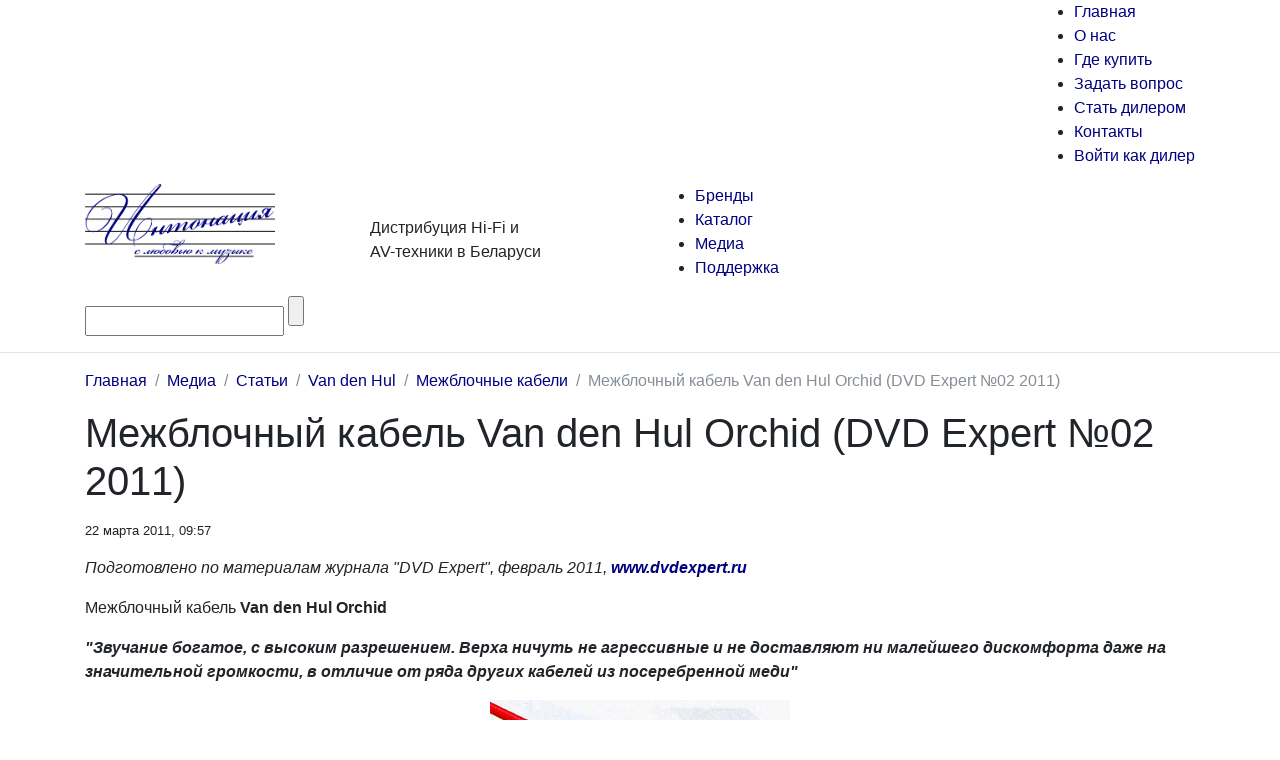

--- FILE ---
content_type: text/html; charset=UTF-8
request_url: https://intonation.by/22-03-2011
body_size: 8747
content:
<!doctype html> <html lang="ru"> <head> <meta charset="utf-8"> <meta name="viewport" content="width=device-width, initial-scale=1"> <meta name="yandex-verification" content="d0d0c5323358f77f"> <meta name="google-site-verification" content="bS1Re7ofxBDEGPMmqox8Jy2ReTvJJscSYo24-6tVtuQ" /> <base href="https://intonation.by/"> <title>Межблочный кабель Van den Hul Orchid (DVD Expert №02 2011)</title> <meta name="description" content="Межблочный кабель Van den Hul Orchid (DVD Expert №02 2011)"> <meta name="keywords" content="Межблочный кабель Van den Hul Orchid (DVD Expert №02 2011)"> <link href="/favicon.ico" rel="shortcut icon"> <link rel="stylesheet" href="/template/css/bootstrap.min.css"> <link rel="stylesheet" href="/template/css/owl.carousel.min.css"> <link rel="stylesheet" href="/template/css/jquery.fancybox.min.css"> <link rel="stylesheet" href="/template/css/custom.css?1768780244"> <link rel="stylesheet" href="/assets/components/pdotools/css/pdopage.min.css" type="text/css" /> <script>pdoPage = {callbacks: {}, keys: {}, configs: {}};</script> <link rel="canonical" href="https://intonation.by/22-03-2011"/> </head> <body> <!-- Yandex.Metrika counter --> <script > (function (d, w, c) { (w[c] = w[c] || []).push(function() { try { w.yaCounter51206075 = new Ya.Metrika2({ id:51206075, clickmap:true, trackLinks:true, accurateTrackBounce:true, webvisor:true }); } catch(e) { } }); var n = d.getElementsByTagName("script")[0], s = d.createElement("script"), f = function () { n.parentNode.insertBefore(s, n); }; s.type = "text/javascript"; s.async = true; s.src = "https://mc.yandex.ru/metrika/tag.js"; if (w.opera == "[object Opera]") { d.addEventListener("DOMContentLoaded", f, false); } else { f(); } })(document, window, "yandex_metrika_callbacks2"); </script> <noscript><div><img src="https://mc.yandex.ru/watch/51206075" style="position:absolute; left:-9999px;" alt="mc.yandex.ru"></div></noscript> <!-- /Yandex.Metrika counter --> <!-- Global site tag (gtag.js) - Google Analytics --> <script async src="https://www.googletagmanager.com/gtag/js?id=UA-157530991-1"></script> <script> window.dataLayer = window.dataLayer || []; function gtag(){dataLayer.push(arguments);} gtag('js', new Date()); gtag('config', 'UA-157530991-1'); </script> <div class="menu__header d-none d-md-block"> <div class="container"> <div class="d-flex justify-content-between align-items-center"> <div class="social d-none d-lg-block"> <a href="https://www.facebook.com/intonation.hifi" target="_blank" class="facebook" title="Facebook"></a> <a href="https://www.instagram.com/intonation_hifi/" target="_blank" class="instagram" title="Instagram"></a> <a href="https://www.youtube.com/channel/UCuqJEoNEjlDqvPZzkZAntOg" target="_blank" class="youtube" title="YouTube"></a> <a href="https://t.me/intonation_hifi_news" target="_blank" class="telegram" title="Telegram"></a> </div> <ul class=""><li class="first"><a href="/" class="link-decor">Главная</a></li><li><a href="about" class="link-decor">О нас</a></li><li><a href="minsk" class="link-decor">Где купить</a></li><li><a href="/contact/#ContactsForm" class="link-decor">Задать вопрос</a></li><li><a href="dealer" class="link-decor">Стать дилером</a></li><li><a href="contact" class="link-decor">Контакты</a></li><li class="last"><a href="vojti-kak-diler" class="link-decor">Войти как дилер</a></li></ul> </div> </div> </div> <div class="container"> <div class="row"> <div class="col-sm-6 col-lg logo"><a href="/"><img src="/template/img/logo.png" alt="intonation.by" class="" width="190"></a></div> <div class="col-sm-6 col-lg description align-self-center">Дистрибуция Hi-Fi и <br>AV-техники в Беларуси</div> <div class="col-sm-6 col-lg-6 menu align-self-center d-none d-lg-block"> <ul> <li><a href="/brendyi/" class="link-decor" data-toggle="collapse" data-target="#brends">Бренды</a><span class="caret"></span></li> <li><a href="/katalog/" class="link-decor" data-toggle="collapse" data-target="#categories">Каталог</a><span class="caret"></span></li> <li><a href="/news/" class="link-decor">Медиа</a></li> <li><a href="/booklet/" class="link-decor">Поддержка</a></li> </ul> </div> <div class="col-sm-6 col-lg-6 header__search align-self-center d-none d-xl-block"> <form action="rezultatyi-poiska" method="get" class="header__search"> <input type="text" class="input-search" value="" name="query"> <input type="submit" class="input-btn-search" value=""> </form> </div> </div> </div> <div id="categories" class="submenu collapse"> <div class="container"> <div class="row"> <div class="col-sm-6 col-lg-3 category-main"> <a class="brend__logo" href="/as"><img src="assets/images/category/as.jpg" alt="Акустические системы и сабвуферы"></a> <p><strong><a href="/as">Акустические системы и сабвуферы</a></strong></p> <ul class=""><li class="first"><a href="napolnyie-as" >Напольные акустические системы</a></li><li><a href="polochnyie-as" >Полочные акустические системы</a></li><li><a href="nastennyie-as" >Настенные акустические системы</a></li><li class="last"><a href="as-czentralnogo-kanala" >Акустические системы центрального канала</a></li></ul> <div class="more"><a href="as">все товары</a></div> </div> <div class="col-sm-6 col-lg-3 category-main"> <a class="brend__logo" href="/dk"><img src="assets/images/category/dk.jpg" alt="AV-компоненты"></a> <p><strong><a href="/dk">AV-компоненты</a></strong></p> <ul class=""><li class="first"><a href="dk-av-resiveryi" >AV-ресиверы</a></li><li><a href="av-proczessor" >AV-процессор</a></li><li><a href="usiliteli-mnogokanalnyie" >Усилители многоканальные</a></li><li class="last"><a href="proigryivateli-bddvd-diskov" >Проигрыватели BD/DVD дисков</a></li></ul> </div> <div class="col-sm-6 col-lg-3 category-main"> <a class="brend__logo" href="/katalog-hi-fi"><img src="assets/images/category/hi-fi.jpg" alt="Hi-Fi стерео компоненты"></a> <p><strong><a href="/katalog-hi-fi">Hi-Fi стерео компоненты</a></strong></p> <ul class=""><li class="first"><a href="proigryivateli-cd-sacd-diskov" >Проигрыватели CD/SACD дисков</a></li><li><a href="muzyikalnyij-strimer" >Музыкальный стример</a></li><li><a href="katalog-hi-fi-setevyie-audiopleeryi" >Сетевые аудиоплееры</a></li><li class="last"><a href="setevyie-transportyi" >Сетевые транспорты</a></li></ul> <div class="more"><a href="katalog-hi-fi">все товары</a></div> </div> <div class="col-sm-6 col-lg-3 category-main"> <a class="brend__logo" href="/katalog-saundbaryi"><img src="assets/images/category/saundbaryi.jpg" alt="Саундбары"></a> <p><strong><a href="/katalog-saundbaryi">Саундбары</a></strong></p> <ul class=""><li class="first"><a href="aktivnyie-saundbaryi" >Активные саундбары</a></li><li class="last"><a href="passivnyie-saundbaryi" >Пассивные саундбары</a></li></ul> </div> <div class="col-sm-6 col-lg-3 category-main"> <a class="brend__logo" href="/av-mebel-i-kronshtejnyi"><img src="assets/images/category/av-mebel.jpg" alt="AV-мебель и кронштейны"></a> <p><strong><a href="/av-mebel-i-kronshtejnyi">AV-мебель и кронштейны</a></strong></p> <ul class=""><li class="first"><a href="stojki-dlya-komponentov" >Стойки для компонентов</a></li><li><a href="stojki-dlya-akusticheskix-sistem" >Стойки для акустических систем</a></li><li><a href="kronshtejnyi-dlya-tv" >Кронштейны для ТВ</a></li><li class="last"><a href="kronshtejnyi-dlya-proektorov" >Кронштейны для проекторов</a></li></ul> </div> <div class="col-sm-6 col-lg-3 category-main"> <a class="brend__logo" href="/portativnoe-audio"><img src="assets/images/category/portativnoe-audio.jpg" alt="Портативное аудио"></a> <p><strong><a href="/portativnoe-audio">Портативное аудио</a></strong></p> <ul class=""><li class="first"><a href="nastolnyie-audiosistemyi" >Настольные аудиосистемы</a></li><li class="last"><a href="interernyij-zvuk" >Интерьерный звук</a></li></ul> </div> <div class="col-sm-6 col-lg-3 category-main"> <a class="brend__logo" href="/audio-video-kabel-i-aksessuaryi"><img src="assets/images/category/kabel.jpg" alt="Аудио-видео кабель и аксессуары"></a> <p><strong><a href="/audio-video-kabel-i-aksessuaryi">Аудио-видео кабель и аксессуары</a></strong></p> <ul class=""><li class="first"><a href="hdmi-kabel" >HDMI кабель</a></li><li><a href="czifrovoj-audio-kabel" >Цифровой аудио кабель</a></li><li><a href="analogovyij-mezhblochnyij-kabel" >Аналоговый межблочный кабель</a></li><li class="last"><a href="kabel-dlya-akusticheskix-sistem" >Акустический кабель</a></li></ul> <div class="more"><a href="audio-video-kabel-i-aksessuaryi">все товары</a></div> </div> <div class="col-sm-6 col-lg-3 category-main"> <a class="brend__logo" href="/naushniki-i-usiliteli-dlya-naushnikov"><img src="assets/images/category/naushniki.jpg" alt="Наушники и усилители для наушников"></a> <p><strong><a href="/naushniki-i-usiliteli-dlya-naushnikov">Наушники и усилители для наушников</a></strong></p> <ul class=""><li class="first"><a href="naushniki-i-usiliteli-dlya-naushnikov-naushniki" >Наушники</a></li><li class="last"><a href="usiliteli-dlya-naushnikov" >Усилители для наушников</a></li></ul> </div> </div> <div class="link__all text-center"><a href="katalog" class="btn btn-outline-primary">Весь каталог</a></div> </div> </div> <div id="brends" class="submenu collapse"> <div class="container"> <div class="row"> <div class="col-sm-6 col-lg-3 category-main"> <a class="brend__logo" href="/brendyi-canton"><img src="BrendsLogo/Canton 11.png" alt="Canton"></a> <ul class=""><li class="first"><a href="vento-series" >Сanton Vento.2</a></li><li><a href="chrono-sl" >Canton Chrono SL.2</a></li><li><a href="canton-chrono-series" >Canton Chrono</a></li><li class="last"><a href="ergo" >Canton Ergo</a></li></ul> <div class="more"><a href="brendyi-canton">все товары</a></div> </div> <div class="col-sm-6 col-lg-3 category-main"> <a class="brend__logo" href="/eversolo"><img src="Eversolo/General/Eversolo logo_4.jpg" alt="Eversolo"></a> <ul class=""><li class="first"><a href="streamer-dmp" >Стримеры серии DMP-A</a></li><li><a href="audio-power-amplifier" >Усилители мощности</a></li><li><a href="series-play" >Серия Play</a></li><li class="last"><a href="streaming-transport" >Сетевые транспорты</a></li></ul> <div class="more"><a href="eversolo">все товары</a></div> </div> <div class="col-sm-6 col-lg-3 category-main"> <a class="brend__logo" href="/brendyi-marantz"><img src="BrendsLogo/Marantz 12.png" alt="Marantz"></a> <ul class=""><li class="first"><a href="seriya-premium" >Серии Premium</a></li><li><a href="stereo-komponentyi" >Стерео компоненты</a></li><li><a href="av-proc-usiliteli" >AV процессоры и усилители</a></li><li class="last"><a href="av-ressiver" >AV ресиверы</a></li></ul> <div class="more"><a href="brendyi-marantz">все товары</a></div> </div> <div class="col-sm-6 col-lg-3 category-main"> <a class="brend__logo" href="/brendyi-monitor-audio"><img src="BrendsLogo/Monitor Audio 11.jpg" alt="Monitor Audio"></a> <ul class=""><li class="first"><a href="hyphn" >Hyphn</a></li><li><a href="platinum-3g" >Platinum 3G</a></li><li><a href="gold-6g" >Gold 6G</a></li><li class="last"><a href="silver-7g" >Silver 7G</a></li></ul> <div class="more"><a href="brendyi-monitor-audio">все товары</a></div> </div> <div class="col-sm-6 col-lg-3 category-main"> <a class="brend__logo" href="/brendyi-pro-ject"><img src="BrendsLogo/Pro Ject 11.png" alt="Pro-Ject"></a> <ul class=""><li class="first"><a href="seriya-automat" >Серия Automat</a></li><li><a href="seriya-e-1" >Серия E1</a></li><li><a href="seriya-elemental" >Серия Elemental</a></li><li class="last"><a href="seriya-vertical-turntable-vt-e" >Серия Vertical Turntable (VT-E)</a></li></ul> <div class="more"><a href="brendyi-pro-ject">все товары</a></div> </div> <div class="col-sm-6 col-lg-3 category-main"> <a class="brend__logo" href="/brendyi-real-cable"><img src="BrendsLogo/Real Cable 11.png" alt="Real Cable"></a> <ul class=""><li class="first"><a href="speaker-cable" >Кабели для акустических систем</a></li><li><a href="block-audiocable" >Межблочные аудио кабели</a></li><li><a href="block-vidiocable" >Межблочные видео кабели</a></li><li class="last"><a href="antenna-cable" >Антенные кабели</a></li></ul> <div class="more"><a href="brendyi-real-cable">все товары</a></div> </div> <div class="col-sm-6 col-lg-3 category-main"> <a class="brend__logo" href="/roksan"><img src="BrendsLogo/Roksan.png" alt="Roksan"></a> <ul class=""><li class="first"><a href="attessa" >Attessa</a></li><li class="last"><a href="k3" >K3</a></li></ul> </div> <div class="col-sm-6 col-lg-3 category-main"> <a class="brend__logo" href="/van-den-hull"><img src="BrendsLogo/Van Den Hul 11.png" alt="Van den Hul"></a> <ul class=""><li class="first"><a href="interblock-asymmetrical-audiocables" >Межблочные несимметричные аудиокабели</a></li><li><a href="interblock-symmetric-audiocables" >Межблочные симметричные аудиокабели</a></li><li><a href="digital-interblock-asymmetrical-cables" >Цифровые межблочные несимметричные кабели</a></li><li class="last"><a href="digital-interblock-symmetric-cables" >Цифровые межблочные симметричные кабели</a></li></ul> <div class="more"><a href="van-den-hull">все товары</a></div> </div> </div> <div class="link__all text-center"><a href="brendyi" class="btn btn-outline-primary">Все бренды</a></div> </div> </div> <nav class="navbar navbar-expand-lg navbar-dark d-lg-none"> <span class="navbar-brand">Меню</span> <div class="social"> <a href="https://www.facebook.com/intonation.hifi" class="facebook" target="_blank" title="Facebook"></a> <a href="https://www.instagram.com/intonation_hifi/" class="instagram" target="_blank" title="Instagram"></a> <a href="https://www.youtube.com/channel/UCuqJEoNEjlDqvPZzkZAntOg" class="youtube" target="_blank" title="YouTube"></a> <a href="https://t.me/intonation_hifi_news" class="telegram" target="_blank" title="Telegram"></a> </div> <button class="navbar-toggler" type="button" data-toggle="collapse" data-target="#navbars" aria-controls="navbars" aria-expanded="false" aria-label=""> <span class="navbar-toggler-icon"></span> </button> <div class="collapse navbar-collapse" id="navbars"> <ul class="navbar-nav"><li class="nav-item first"><a class="nav-link" href="/">Главная</a></li><li class="nav-item dropdown "><a class="nav-link dropdown-toggle" href="brendyi" id="dropdown3787" data-toggle="dropdown" aria-haspopup="true" aria-expanded="false">Бренды</a><div class="dropdown-menu" aria-labelledby="dropdown3787"><a class="dropdown-item first" href="brendyi-canton">Canton</a><a class="dropdown-item " href="eversolo">Eversolo</a><a class="dropdown-item " href="brendyi-marantz">Marantz</a><a class="dropdown-item " href="brendyi-monitor-audio">Monitor Audio</a><a class="dropdown-item " href="brendyi-pro-ject">Pro-Ject</a><a class="dropdown-item " href="brendyi-real-cable">Real Cable</a><a class="dropdown-item " href="roksan">Roksan</a><a class="dropdown-item last" href="van-den-hull">Van den Hul</a></div></li><li class="nav-item dropdown "><a class="nav-link dropdown-toggle" href="katalog" id="dropdown3789" data-toggle="dropdown" aria-haspopup="true" aria-expanded="false">Каталог</a><div class="dropdown-menu" aria-labelledby="dropdown3789"><a class="dropdown-item first" href="as">Акустические системы и сабвуферы</a><a class="dropdown-item " href="dk">AV-компоненты</a><a class="dropdown-item " href="katalog-hi-fi">Hi-Fi стерео компоненты</a><a class="dropdown-item " href="katalog-saundbaryi">Саундбары</a><a class="dropdown-item " href="av-mebel-i-kronshtejnyi">AV-мебель и кронштейны</a><a class="dropdown-item " href="portativnoe-audio">Портативное аудио</a><a class="dropdown-item " href="audio-video-kabel-i-aksessuaryi">Аудио-видео кабель и аксессуары</a><a class="dropdown-item last" href="naushniki-i-usiliteli-dlya-naushnikov">Наушники и усилители для наушников</a></div></li><li class="nav-item dropdown "><a class="nav-link dropdown-toggle" href="news" id="dropdown3833" data-toggle="dropdown" aria-haspopup="true" aria-expanded="false">Медиа</a><div class="dropdown-menu" aria-labelledby="dropdown3833"><a class="dropdown-item first" href="news">Новости</a><a class="dropdown-item last active" href="articles">Статьи</a></div></li><li class="nav-item dropdown "><a class="nav-link dropdown-toggle" href="booklet" id="dropdown483" data-toggle="dropdown" aria-haspopup="true" aria-expanded="false">Поддержка</a><div class="dropdown-menu" aria-labelledby="dropdown483"><a class="dropdown-item first" href="booklet">Каталоги и буклеты</a><a class="dropdown-item last" href="instructions">Инструкции к продукции</a></div></li><li class="nav-item "><a class="nav-link" href="about">О нас</a></li><li class="nav-item dropdown "><a class="nav-link dropdown-toggle" href="minsk" id="dropdown66" data-toggle="dropdown" aria-haspopup="true" aria-expanded="false">Где купить</a><div class="dropdown-menu" aria-labelledby="dropdown66"><a class="dropdown-item first" href="minsk">Минск</a><a class="dropdown-item " href="vitebsk">Витебск</a><a class="dropdown-item last" href="mogilev">Могилев</a></div></li><li class="nav-item "><a class="nav-link" href="dealer">Стать дилером</a></li><li class="nav-item "><a class="nav-link" href="contact">Контакты</a></li><li class="nav-item "><a class="nav-link" href="vojti-kak-diler">Войти как дилер</a></li><li class="nav-item last"><a class="nav-link" href="install">Инсталляция</a></li></ul> </div> </nav> <hr class="d-none d-lg-block"> <div class="container content"> <nav aria-label="breadcrumb"><ol class="breadcrumb"><li class="breadcrumb-item" itemtype="http://data-vocabulary.org/Breadcrumb" itemscope><a href="/" itemprop="url" class="link-decor"><span itemprop="title">Главная</span></a></li> <li class="breadcrumb-item" itemtype="http://data-vocabulary.org/Breadcrumb" itemscope><a href="news" itemprop="url" class="link-decor"><span itemprop="title">Медиа</span></a></li> <li class="breadcrumb-item" itemtype="http://data-vocabulary.org/Breadcrumb" itemscope><a href="articles" itemprop="url" class="link-decor"><span itemprop="title">Статьи</span></a></li> <li class="breadcrumb-item" itemtype="http://data-vocabulary.org/Breadcrumb" itemscope><a href="articles-van-den-hul" itemprop="url" class="link-decor"><span itemprop="title">Van den Hul</span></a></li> <li class="breadcrumb-item" itemtype="http://data-vocabulary.org/Breadcrumb" itemscope><a href="articles-van-den-hul-bloc" itemprop="url" class="link-decor"><span itemprop="title">Межблочные кабели</span></a></li> <li class="breadcrumb-item active" aria-current="page">Межблочный кабель Van den Hul Orchid (DVD Expert №02 2011)</li></ol></nav> <h1>Межблочный кабель Van den Hul Orchid (DVD Expert №02 2011)</h1> <p class="small">22 марта 2011, 09:57</p><p><em>Подготовлено по материалам журнала &quot;</em><em>DVD </em><em>Expert&quot;, февраль 2011, <strong><a href="http://www.dvdexpert.ru/">www.dvdexpert.ru</a></strong></em></p> <p>Межблочный кабель <strong>Van den Hul Orchid</strong></p> <p><strong><em>&quot;</em></strong><strong><em>Звучание богатое, с высоким разрешением. Верха ничуть не агрессивные и не доставляют ни малейшего дискомфорта даже на значительной громкости, в отличие от ряда других кабелей из посеребренной меди&quot;</em></strong></p> <p class="text-center"><img src="https://intonation.by/assets/images/news/20110322.jpg"></p> <p>Orchid в первую очередь потрясает весьма небольшим внешним диаметром — чуть менее 3 мм. Пожалуй, он один из самых тонких межблочных кабелей, представленных в тесте. Однако впечатление это обманчиво. Впрочем, о звуке чуть позже. Проводники здесь сделаны из МС OFC — бескислородной меди с согласованной кристаллической структурой, покрытой толстым слоем очень чистого серебра. Конструкция триаксиальная, и кабель крайне прочный. К тому же Orchid — первый межблочник, в котором применена новая «туннельная технология», учитывающая зависимость между уровнем сигнала и ча­стотной характеристикой. Внешняя оболочка изготовлена из разработанного фирмой специального материала Hulliflex 5. Звучит кабель очень хорошо. По детальности он обходит своего младшего собрата First Ultimate, мельчайшие нюансы теперь явно проявляются и красиво раскрываются. Звучание богатое, с высоким разрешением. Верха ничуть не агрессивные и не доставляют ни малейшего дискомфорта даже на значительной громкости, в отличие от ряда других кабелей из посеребренной меди.</p> <p>Orchid демонстрирует замечательное разделение инструментов в больших составах как с точки зрения локализации, так и тембрально — близкие по расположению и тембру инструменты легко идентифицируются. Получаешь больше музыкальной информации, позволяющей, наконец, связать сложные оркестровки или запутанные авангардные импровизации. Вокал объемен и подробен — слушать становится весьма интересно. Единственное, к чему можно придраться, — бас, в этом смысле кабель несколько уступает Nordost Baldur. Здесь он не такой глубокий и упругий. Впрочем, порой еще хотелось, чтобы тела инструментов были побольше. Однако подобные штрихи не изменили общего положительного впечатления от прослушивания этого межблочника. Очень хорошо!</p> <div id="pdopage"> <div class="rows"> </div> <ul class="pagination justify-content-center"></ul> </div> </div> <footer> <div class="container nav d-none d-md-flex"> <ul class="row"><li class="first col-md-6 col-lg-3"><a href="as" >Акустические системы и сабвуферы</a><ul class=""><li class="first"><a href="napolnyie-as" >Напольные акустические системы</a></li><li><a href="polochnyie-as" >Полочные акустические системы</a></li><li><a href="nastennyie-as" >Настенные акустические системы</a></li><li><a href="as-czentralnogo-kanala" >Акустические системы центрального канала</a></li><li><a href="vstraivaemyie-as" >Встраиваемые акустические системы</a></li><li><a href="vsepogodnyie-as" >Всепогодные акустические системы</a></li><li><a href="as-sabvuferyi" >Сабвуферы</a></li><li><a href="komplektyi-akusticheskix-sistem" >Комплекты акустических систем</a></li><li><a href="zvukovyie-proektoryi" >Звуковые проекторы</a></li><li class="last"><a href="installyaczionnyie-akusticheskie-sistemyi" >Инсталляционные акустические системы</a></li></ul></li><li class="col-md-6 col-lg-3"><a href="dk" >AV-компоненты</a><ul class=""><li class="first"><a href="dk-av-resiveryi" >AV-ресиверы</a></li><li><a href="av-proczessor" >AV-процессор</a></li><li><a href="usiliteli-mnogokanalnyie" >Усилители многоканальные</a></li><li class="last"><a href="proigryivateli-bddvd-diskov" >Проигрыватели BD/DVD дисков</a></li></ul></li><li class="col-md-6 col-lg-3"><a href="katalog-hi-fi" >Hi-Fi стерео компоненты</a><ul class=""><li class="first"><a href="proigryivateli-cd-sacd-diskov" >Проигрыватели CD/SACD дисков</a></li><li><a href="muzyikalnyij-strimer" >Музыкальный стример</a></li><li><a href="katalog-hi-fi-setevyie-audiopleeryi" >Сетевые аудиоплееры</a></li><li><a href="setevyie-transportyi" >Сетевые транспорты</a></li><li><a href="usiliteli-i-stereo-resiveryi" >Усилители и стерео ресиверы</a></li><li><a href="power-amplifier" >Усилители мощности</a></li><li><a href="proigryivateli-vinila" >Проигрыватели винила</a></li><li><a href="fonokorrektoryi" >Фонокорректоры для проигрывателя</a></li><li><a href="aksessuaryi-dlya-vinila" >Аксессуары для винила</a></li><li class="last"><a href="czapyi" >ЦАПы</a></li></ul></li><li class="col-md-6 col-lg-3"><a href="katalog-saundbaryi" >Саундбары</a><ul class=""><li class="first"><a href="aktivnyie-saundbaryi" >Активные саундбары</a></li><li class="last"><a href="passivnyie-saundbaryi" >Пассивные саундбары</a></li></ul></li><li class="col-md-6 col-lg-3"><a href="av-mebel-i-kronshtejnyi" >AV-мебель и кронштейны</a><ul class=""><li class="first"><a href="stojki-dlya-komponentov" >Стойки для компонентов</a></li><li><a href="stojki-dlya-akusticheskix-sistem" >Стойки для акустических систем</a></li><li><a href="kronshtejnyi-dlya-tv" >Кронштейны для ТВ</a></li><li class="last"><a href="kronshtejnyi-dlya-proektorov" >Кронштейны для проекторов</a></li></ul></li><li class="col-md-6 col-lg-3"><a href="portativnoe-audio" >Портативное аудио</a><ul class=""><li class="first"><a href="nastolnyie-audiosistemyi" >Настольные аудиосистемы</a></li><li class="last"><a href="interernyij-zvuk" >Интерьерный звук</a></li></ul></li><li class="col-md-6 col-lg-3"><a href="audio-video-kabel-i-aksessuaryi" >Аудио-видео кабель и аксессуары</a><ul class=""><li class="first"><a href="hdmi-kabel" >HDMI кабель</a></li><li><a href="czifrovoj-audio-kabel" >Цифровой аудио кабель</a></li><li><a href="analogovyij-mezhblochnyij-kabel" >Аналоговый межблочный кабель</a></li><li><a href="kabel-dlya-akusticheskix-sistem" >Акустический кабель</a></li><li><a href="kabel-dlya-sabvufera" >Кабель для сабвуфера</a></li><li class="last"><a href="aksessuaryi" >Аксессуары</a></li></ul></li><li class="last col-md-6 col-lg-3"><a href="naushniki-i-usiliteli-dlya-naushnikov" >Наушники и усилители для наушников</a><ul class=""><li class="first"><a href="naushniki-i-usiliteli-dlya-naushnikov-naushniki" >Наушники</a></li><li class="last"><a href="usiliteli-dlya-naushnikov" >Усилители для наушников</a></li></ul></li></ul> </div> <hr class="d-none d-md-block"> <div class="container"> <div class="row info"> <div class="col-md-6 col-xl-3"><p class="title phone">Телефон:</p><p>Город./факс: <a href="tel:+375173602554" target="_blank">+375 (17) 360 25 54</a><br>Мобильный: <a href="tel:+375296178972" target="_blank">+375 (29) 617 89 72</a></p></div> <div class="col-md-6 col-xl"><p class="title address">Адрес:</p><p>220040 г.Минск РБ<br>ул. Некрасова Н.А, д. 47, пом. 9</p></div> <div class="col-md-6 col-xl"><p class="title email">E-mail:</p><p><a class="link-decor" href="mailto:info@intonation.by">info@intonation.by</a></p></div> <div class="col-md-6 col-xl-2"><p><a href="zadat-vopros" class="btn btn-outline-primary btn-block">Задать вопрос</a></p></div> </div> <div class="row bottom d-none d-md-flex"> <div class="col-xl-3"><p class="copyright">2008-2026 &copy; Все права защищены</p></div> <div class="col-xl"><ul class=""><li class="first"><a href="/" >Главная</a></li><li><a href="about" >О нас</a></li><li><a href="minsk" >Где купить</a></li><li><a href="/contact/#ContactsForm" >Задать вопрос</a></li><li><a href="dealer" >Стать дилером</a></li><li><a href="contact" >Контакты</a></li><li class="last"><a href="vojti-kak-diler" >Войти как дилер</a></li></ul></div> </div> </div> </footer> <script src="/template/js/jquery-3.2.1.min.js"></script> <script src="/template/js/popper.min.js"></script> <script src="/template/js/bootstrap.min.js"></script> <script src="/template/js/jquery.validate.min.js"></script> <script src="/template/js/mask.js"></script> <script src="/template/js/owl.carousel.min.js"></script> <script src="/template/js/jquery.matchHeight-min.js"></script> <script src="/template/js/jquery.fancybox.min.js"></script> <script src="/template/js/init.js?1768780244"></script> <script src="/assets/components/pdotools/js/pdopage.min.js"></script> <script>pdoPage.initialize({"wrapper":"#pdopage","rows":"#pdopage .rows","pagination":"#pdopage .pagination","link":"#pdopage .pagination a","more":"#pdopage .btn-more","moreTpl":"<button class=\"btn btn-default btn-more\">\u0417\u0430\u0433\u0440\u0443\u0437\u0438\u0442\u044c \u0435\u0449\u0435<\/button>","mode":"default","history":1,"pageVarKey":"page","pageLimit":"10","assetsUrl":"\/assets\/components\/pdotools\/","connectorUrl":"\/assets\/components\/pdotools\/connector.php","pageId":1584,"hash":"9899e8d7d3e25f2fde0b551fc562ab7789416c11","scrollTop":true});</script> </body> </html>